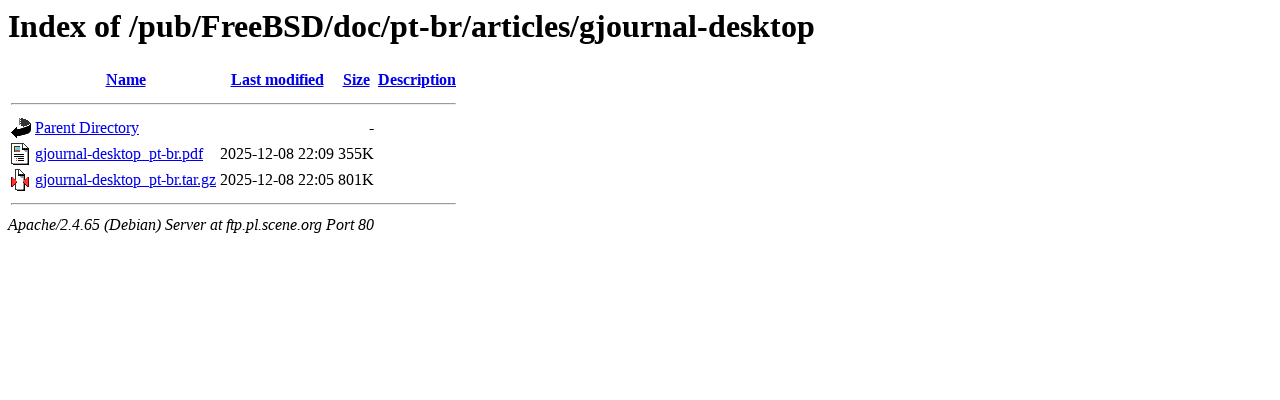

--- FILE ---
content_type: text/html;charset=UTF-8
request_url: http://ftp.pl.scene.org/pub/FreeBSD/doc/pt-br/articles/gjournal-desktop/
body_size: 521
content:
<!DOCTYPE HTML PUBLIC "-//W3C//DTD HTML 3.2 Final//EN">
<html>
 <head>
  <title>Index of /pub/FreeBSD/doc/pt-br/articles/gjournal-desktop</title>
 </head>
 <body>
<h1>Index of /pub/FreeBSD/doc/pt-br/articles/gjournal-desktop</h1>
  <table>
   <tr><th valign="top"><img src="/icons/blank.gif" alt="[ICO]"></th><th><a href="?C=N;O=D">Name</a></th><th><a href="?C=M;O=A">Last modified</a></th><th><a href="?C=S;O=A">Size</a></th><th><a href="?C=D;O=A">Description</a></th></tr>
   <tr><th colspan="5"><hr></th></tr>
<tr><td valign="top"><img src="/icons/back.gif" alt="[PARENTDIR]"></td><td><a href="/pub/FreeBSD/doc/pt-br/articles/">Parent Directory</a></td><td>&nbsp;</td><td align="right">  - </td><td>&nbsp;</td></tr>
<tr><td valign="top"><img src="/icons/layout.gif" alt="[   ]"></td><td><a href="gjournal-desktop_pt-br.pdf">gjournal-desktop_pt-br.pdf</a></td><td align="right">2025-12-08 22:09  </td><td align="right">355K</td><td>&nbsp;</td></tr>
<tr><td valign="top"><img src="/icons/compressed.gif" alt="[   ]"></td><td><a href="gjournal-desktop_pt-br.tar.gz">gjournal-desktop_pt-br.tar.gz</a></td><td align="right">2025-12-08 22:05  </td><td align="right">801K</td><td>&nbsp;</td></tr>
   <tr><th colspan="5"><hr></th></tr>
</table>
<address>Apache/2.4.65 (Debian) Server at ftp.pl.scene.org Port 80</address>
</body></html>
